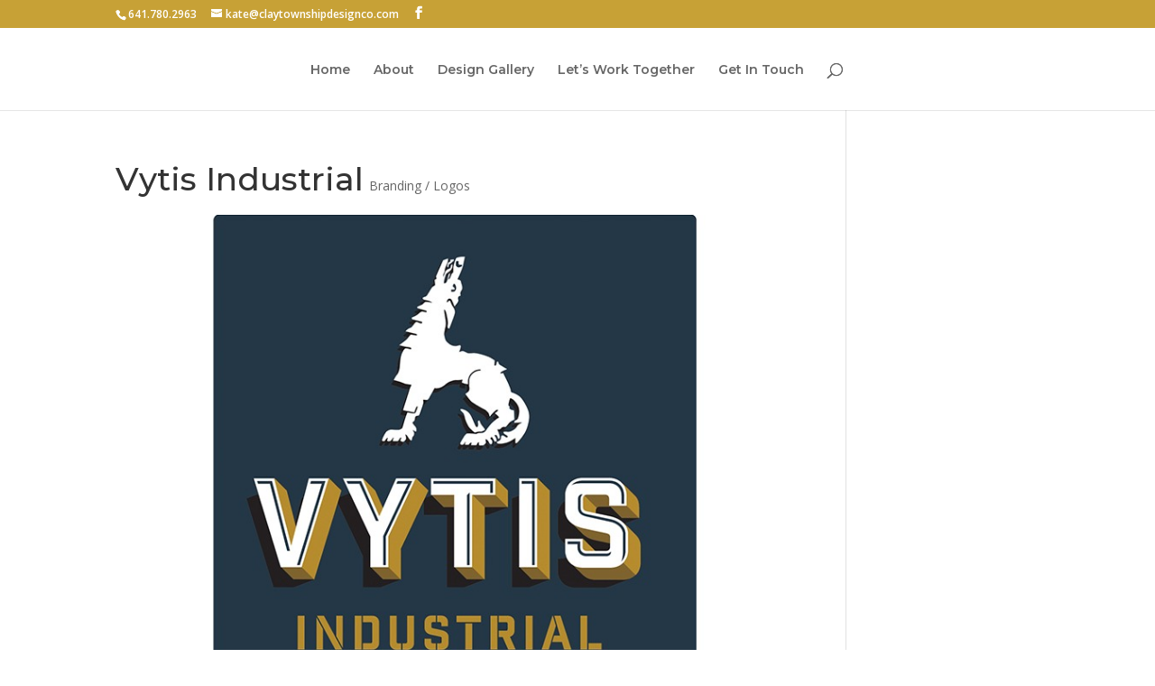

--- FILE ---
content_type: text/css
request_url: https://claytownshipdesignco.com/wp-content/et-cache/1513/et-core-unified-deferred-1513.min.css?ver=1765287671
body_size: 426
content:
.et_pb_section_10000.et_pb_section,.et_pb_section_10001.et_pb_section{padding-top:0px;padding-bottom:0px}.et_pb_image_10000{text-align:center}.et_pb_section_10003{border-width:1px;border-color:#c7a136}.et_pb_section_10003.et_pb_section{padding-top:12px;padding-right:0px;padding-bottom:23px;padding-left:0px;margin-top:5px}.et_pb_blurb_10000 .et-pb-icon{font-size:35px;color:#c7a136;font-family:ETmodules!important;font-weight:400!important}.et_pb_section_10004{border-color:#c7a136}.et_pb_section_10004.et_pb_section{padding-top:73px;padding-right:0px;padding-bottom:0px;padding-left:0px}.et_pb_row_10002{border-color:#c9b100}.et_pb_row_10002.et_pb_row{padding-top:0px!important;padding-right:0px!important;padding-bottom:25.5px!important;padding-left:0px!important;padding-top:0px;padding-right:0px;padding-bottom:25.5px;padding-left:0px}.et_pb_blurb_10001 .et_pb_main_blurb_image,.et_pb_blurb_10002 .et_pb_main_blurb_image,.et_pb_blurb_10003 .et_pb_main_blurb_image{filter:opacity(75%);backface-visibility:hidden}.et_pb_section_10005.et_pb_section{padding-top:0px;padding-right:0px;padding-bottom:0px;padding-left:0px;background-color:rgba(199,161,54,0.11)!important}.et_pb_section_10006.et_pb_section{padding-top:0px;padding-right:0px;padding-bottom:42.359375px;padding-left:0px}.et_pb_testimonial_10000.et_pb_testimonial,.et_pb_testimonial_10001.et_pb_testimonial{background-color:#f5f5f5;background-color:#f5f5f5}.et_pb_section_10007.et_pb_section{padding-top:0px;padding-right:0px;padding-bottom:0px;padding-left:0px}.et_pb_cta_10000.et_pb_promo{background-color:#c7a136}.et_pb_cta_10000{max-width:98%;margin:0 auto}.et_pb_section_10000,.et_pb_section_10001{margin-left:auto!important;margin-right:auto!important}.et_pb_row_10001.et_pb_row{padding-top:0px!important;padding-right:0px!important;padding-bottom:0px!important;padding-left:0px!important;margin-left:auto!important;margin-right:auto!important;padding-top:0px;padding-right:0px;padding-bottom:0px;padding-left:0px}@media only screen and (min-width:981px){.et_pb_section_10000,.et_pb_section_10001{max-width:25%}.et_pb_row_10001,body #page-container .et-db #et-boc .et-l .et_pb_row_10001.et_pb_row,body.et_pb_pagebuilder_layout.single #page-container #et-boc .et-l .et_pb_row_10001.et_pb_row,body.et_pb_pagebuilder_layout.single.et_full_width_portfolio_page #page-container #et-boc .et-l .et_pb_row_10001.et_pb_row{width:89%;max-width:89%}}@media only screen and (max-width:980px){.et_pb_section_10000,.et_pb_section_10001{max-width:35%}.et_pb_image_10000 .et_pb_image_wrap img{width:auto}.et_pb_row_10001,body #page-container .et-db #et-boc .et-l .et_pb_row_10001.et_pb_row,body.et_pb_pagebuilder_layout.single #page-container #et-boc .et-l .et_pb_row_10001.et_pb_row,body.et_pb_pagebuilder_layout.single.et_full_width_portfolio_page #page-container #et-boc .et-l .et_pb_row_10001.et_pb_row{width:80%;max-width:80%}}@media only screen and (max-width:767px){.et_pb_section_10000,.et_pb_section_10001{max-width:50%}.et_pb_image_10000 .et_pb_image_wrap img{width:auto}}